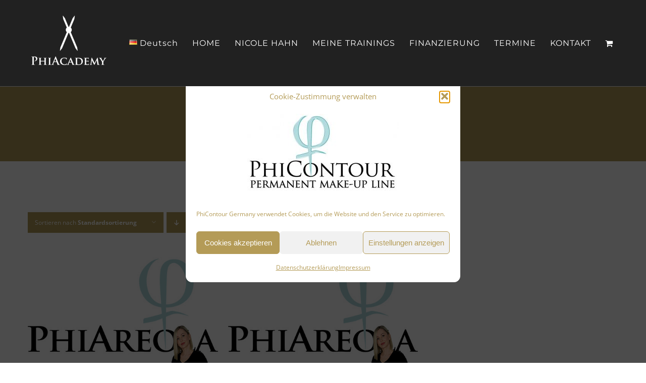

--- FILE ---
content_type: text/html; charset=UTF-8
request_url: https://www.phicontour-germany.com/produkt-kategorie/phiareola/?product_order=asc
body_size: 13593
content:
<!DOCTYPE html>
<html class="avada-html-layout-wide avada-html-header-position-top avada-html-is-archive" lang="de-DE" prefix="og: http://ogp.me/ns# fb: http://ogp.me/ns/fb#">
<head>
	<meta http-equiv="X-UA-Compatible" content="IE=edge" />
	<meta http-equiv="Content-Type" content="text/html; charset=utf-8"/>
	<meta name="viewport" content="width=device-width, initial-scale=1" />
	<meta name='robots' content='index, follow, max-image-preview:large, max-snippet:-1, max-video-preview:-1' />

	<!-- This site is optimized with the Yoast SEO plugin v24.4 - https://yoast.com/wordpress/plugins/seo/ -->
	<title>PhiAreola Archive - PhiContour Germany - Trainings</title>
	<link rel="canonical" href="https://www.phicontour-germany.com/produkt-kategorie/phiareola/" />
	<meta property="og:locale" content="de_DE" />
	<meta property="og:type" content="article" />
	<meta property="og:title" content="PhiAreola Archive - PhiContour Germany - Trainings" />
	<meta property="og:url" content="https://www.phicontour-germany.com/produkt-kategorie/phiareola/" />
	<meta property="og:site_name" content="PhiContour Germany - Trainings" />
	<meta name="twitter:card" content="summary_large_image" />
	<script type="application/ld+json" class="yoast-schema-graph">{"@context":"https://schema.org","@graph":[{"@type":"CollectionPage","@id":"https://www.phicontour-germany.com/produkt-kategorie/phiareola/","url":"https://www.phicontour-germany.com/produkt-kategorie/phiareola/","name":"PhiAreola Archive - PhiContour Germany - Trainings","isPartOf":{"@id":"https://www.phicontour-germany.com/#website"},"primaryImageOfPage":{"@id":"https://www.phicontour-germany.com/produkt-kategorie/phiareola/#primaryimage"},"image":{"@id":"https://www.phicontour-germany.com/produkt-kategorie/phiareola/#primaryimage"},"thumbnailUrl":"https://www.phicontour-germany.com/wp-content/uploads/2020/12/Produktbild_PhiAreola_Live.jpg","breadcrumb":{"@id":"https://www.phicontour-germany.com/produkt-kategorie/phiareola/#breadcrumb"},"inLanguage":"de"},{"@type":"ImageObject","inLanguage":"de","@id":"https://www.phicontour-germany.com/produkt-kategorie/phiareola/#primaryimage","url":"https://www.phicontour-germany.com/wp-content/uploads/2020/12/Produktbild_PhiAreola_Live.jpg","contentUrl":"https://www.phicontour-germany.com/wp-content/uploads/2020/12/Produktbild_PhiAreola_Live.jpg","width":500,"height":500},{"@type":"BreadcrumbList","@id":"https://www.phicontour-germany.com/produkt-kategorie/phiareola/#breadcrumb","itemListElement":[{"@type":"ListItem","position":1,"name":"Startseite","item":"https://www.phicontour-germany.com/"},{"@type":"ListItem","position":2,"name":"PhiAreola"}]},{"@type":"WebSite","@id":"https://www.phicontour-germany.com/#website","url":"https://www.phicontour-germany.com/","name":"PhiContour Germany - Trainings","description":"By NICOLE HAHN","potentialAction":[{"@type":"SearchAction","target":{"@type":"EntryPoint","urlTemplate":"https://www.phicontour-germany.com/?s={search_term_string}"},"query-input":{"@type":"PropertyValueSpecification","valueRequired":true,"valueName":"search_term_string"}}],"inLanguage":"de"}]}</script>
	<!-- / Yoast SEO plugin. -->


<link rel="alternate" type="application/rss+xml" title="PhiContour Germany - Trainings &raquo; Feed" href="https://www.phicontour-germany.com/feed/" />
<link rel="alternate" type="application/rss+xml" title="PhiContour Germany - Trainings &raquo; Kommentar-Feed" href="https://www.phicontour-germany.com/comments/feed/" />
		
		
		
				<link rel="alternate" type="application/rss+xml" title="PhiContour Germany - Trainings &raquo; PhiAreola Kategorie Feed" href="https://www.phicontour-germany.com/produkt-kategorie/phiareola/feed/" />
				
		<meta property="og:locale" content="de_DE"/>
		<meta property="og:type" content="article"/>
		<meta property="og:site_name" content="PhiContour Germany - Trainings"/>
		<meta property="og:title" content="PhiAreola Archive - PhiContour Germany - Trainings"/>
				<meta property="og:url" content="https://www.phicontour-germany.com/produkt/phiareola-seminar/"/>
																				<meta property="og:image" content="https://www.phicontour-germany.com/wp-content/uploads/2020/12/Produktbild_PhiAreola_Live.jpg"/>
		<meta property="og:image:width" content="500"/>
		<meta property="og:image:height" content="500"/>
		<meta property="og:image:type" content="image/jpeg"/>
				<style id='woocommerce-inline-inline-css' type='text/css'>
.woocommerce form .form-row .required { visibility: visible; }
</style>
<link rel='stylesheet' id='cmplz-general-css' href='https://www.phicontour-germany.com/wp-content/plugins/complianz-gdpr/assets/css/cookieblocker.min.css?ver=1767612164' type='text/css' media='all' />
<link rel='stylesheet' id='fusion-dynamic-css-css' href='https://www.phicontour-germany.com/wp-content/uploads/fusion-styles/05c5693de8a6a27be2a782e7789df59c.min.css?ver=3.14.2' type='text/css' media='all' />
<script type="text/javascript" async src="https://www.phicontour-germany.com/wp-content/plugins/burst-statistics/assets/js/timeme/timeme.min.js?ver=1767612162" id="burst-timeme-js"></script>
<script type="text/javascript" src="https://www.phicontour-germany.com/wp-includes/js/jquery/jquery.min.js?ver=3.7.1" id="jquery-core-js"></script>
<script type="text/javascript" src="https://www.phicontour-germany.com/wp-includes/js/jquery/jquery-migrate.min.js?ver=3.4.1" id="jquery-migrate-js"></script>
<script type="text/javascript" src="https://www.phicontour-germany.com/wp-content/plugins/woocommerce/assets/js/jquery-blockui/jquery.blockUI.min.js?ver=2.7.0-wc.9.4.4" id="jquery-blockui-js" defer="defer" data-wp-strategy="defer"></script>
<script type="text/javascript" id="wc-add-to-cart-js-extra">
/* <![CDATA[ */
var wc_add_to_cart_params = {"ajax_url":"\/wp-admin\/admin-ajax.php","wc_ajax_url":"\/?wc-ajax=%%endpoint%%","i18n_view_cart":"Warenkorb anzeigen","cart_url":"https:\/\/www.phicontour-germany.com\/warenkorb\/","is_cart":"","cart_redirect_after_add":"yes"};
/* ]]> */
</script>
<script type="text/javascript" src="https://www.phicontour-germany.com/wp-content/plugins/woocommerce/assets/js/frontend/add-to-cart.min.js?ver=9.4.4" id="wc-add-to-cart-js" defer="defer" data-wp-strategy="defer"></script>
<script type="text/javascript" src="https://www.phicontour-germany.com/wp-content/plugins/woocommerce/assets/js/js-cookie/js.cookie.min.js?ver=2.1.4-wc.9.4.4" id="js-cookie-js" defer="defer" data-wp-strategy="defer"></script>
<script type="text/javascript" id="woocommerce-js-extra">
/* <![CDATA[ */
var woocommerce_params = {"ajax_url":"\/wp-admin\/admin-ajax.php","wc_ajax_url":"\/?wc-ajax=%%endpoint%%"};
/* ]]> */
</script>
<script type="text/javascript" src="https://www.phicontour-germany.com/wp-content/plugins/woocommerce/assets/js/frontend/woocommerce.min.js?ver=9.4.4" id="woocommerce-js" defer="defer" data-wp-strategy="defer"></script>
<link rel="https://api.w.org/" href="https://www.phicontour-germany.com/wp-json/" /><link rel="alternate" type="application/json" href="https://www.phicontour-germany.com/wp-json/wp/v2/product_cat/317" /><link rel="EditURI" type="application/rsd+xml" title="RSD" href="https://www.phicontour-germany.com/xmlrpc.php?rsd" />

<script type="text/javascript">
(function(url){
	if(/(?:Chrome\/26\.0\.1410\.63 Safari\/537\.31|WordfenceTestMonBot)/.test(navigator.userAgent)){ return; }
	var addEvent = function(evt, handler) {
		if (window.addEventListener) {
			document.addEventListener(evt, handler, false);
		} else if (window.attachEvent) {
			document.attachEvent('on' + evt, handler);
		}
	};
	var removeEvent = function(evt, handler) {
		if (window.removeEventListener) {
			document.removeEventListener(evt, handler, false);
		} else if (window.detachEvent) {
			document.detachEvent('on' + evt, handler);
		}
	};
	var evts = 'contextmenu dblclick drag dragend dragenter dragleave dragover dragstart drop keydown keypress keyup mousedown mousemove mouseout mouseover mouseup mousewheel scroll'.split(' ');
	var logHuman = function() {
		if (window.wfLogHumanRan) { return; }
		window.wfLogHumanRan = true;
		var wfscr = document.createElement('script');
		wfscr.type = 'text/javascript';
		wfscr.async = true;
		wfscr.src = url + '&r=' + Math.random();
		(document.getElementsByTagName('head')[0]||document.getElementsByTagName('body')[0]).appendChild(wfscr);
		for (var i = 0; i < evts.length; i++) {
			removeEvent(evts[i], logHuman);
		}
	};
	for (var i = 0; i < evts.length; i++) {
		addEvent(evts[i], logHuman);
	}
})('//www.phicontour-germany.com/?wordfence_lh=1&hid=6291B22674C5AC5F86646D0B18383637');
</script>			<style>.cmplz-hidden {
					display: none !important;
				}</style><style type="text/css" id="css-fb-visibility">@media screen and (max-width: 450px){.fusion-no-small-visibility{display:none !important;}body .sm-text-align-center{text-align:center !important;}body .sm-text-align-left{text-align:left !important;}body .sm-text-align-right{text-align:right !important;}body .sm-text-align-justify{text-align:justify !important;}body .sm-flex-align-center{justify-content:center !important;}body .sm-flex-align-flex-start{justify-content:flex-start !important;}body .sm-flex-align-flex-end{justify-content:flex-end !important;}body .sm-mx-auto{margin-left:auto !important;margin-right:auto !important;}body .sm-ml-auto{margin-left:auto !important;}body .sm-mr-auto{margin-right:auto !important;}body .fusion-absolute-position-small{position:absolute;width:100%;}.awb-sticky.awb-sticky-small{ position: sticky; top: var(--awb-sticky-offset,0); }}@media screen and (min-width: 451px) and (max-width: 1024px){.fusion-no-medium-visibility{display:none !important;}body .md-text-align-center{text-align:center !important;}body .md-text-align-left{text-align:left !important;}body .md-text-align-right{text-align:right !important;}body .md-text-align-justify{text-align:justify !important;}body .md-flex-align-center{justify-content:center !important;}body .md-flex-align-flex-start{justify-content:flex-start !important;}body .md-flex-align-flex-end{justify-content:flex-end !important;}body .md-mx-auto{margin-left:auto !important;margin-right:auto !important;}body .md-ml-auto{margin-left:auto !important;}body .md-mr-auto{margin-right:auto !important;}body .fusion-absolute-position-medium{position:absolute;width:100%;}.awb-sticky.awb-sticky-medium{ position: sticky; top: var(--awb-sticky-offset,0); }}@media screen and (min-width: 1025px){.fusion-no-large-visibility{display:none !important;}body .lg-text-align-center{text-align:center !important;}body .lg-text-align-left{text-align:left !important;}body .lg-text-align-right{text-align:right !important;}body .lg-text-align-justify{text-align:justify !important;}body .lg-flex-align-center{justify-content:center !important;}body .lg-flex-align-flex-start{justify-content:flex-start !important;}body .lg-flex-align-flex-end{justify-content:flex-end !important;}body .lg-mx-auto{margin-left:auto !important;margin-right:auto !important;}body .lg-ml-auto{margin-left:auto !important;}body .lg-mr-auto{margin-right:auto !important;}body .fusion-absolute-position-large{position:absolute;width:100%;}.awb-sticky.awb-sticky-large{ position: sticky; top: var(--awb-sticky-offset,0); }}</style>	<noscript><style>.woocommerce-product-gallery{ opacity: 1 !important; }</style></noscript>
	<style id='wp-fonts-local' type='text/css'>
@font-face{font-family:Inter;font-style:normal;font-weight:300 900;font-display:fallback;src:url('https://www.phicontour-germany.com/wp-content/plugins/woocommerce/assets/fonts/Inter-VariableFont_slnt,wght.woff2') format('woff2');font-stretch:normal;}
@font-face{font-family:Cardo;font-style:normal;font-weight:400;font-display:fallback;src:url('https://www.phicontour-germany.com/wp-content/plugins/woocommerce/assets/fonts/cardo_normal_400.woff2') format('woff2');}
</style>
<link rel="icon" href="https://www.phicontour-germany.com/wp-content/uploads/2019/12/cropped-Phicontour-32x32.jpg" sizes="32x32" />
<link rel="icon" href="https://www.phicontour-germany.com/wp-content/uploads/2019/12/cropped-Phicontour-192x192.jpg" sizes="192x192" />
<link rel="apple-touch-icon" href="https://www.phicontour-germany.com/wp-content/uploads/2019/12/cropped-Phicontour-180x180.jpg" />
<meta name="msapplication-TileImage" content="https://www.phicontour-germany.com/wp-content/uploads/2019/12/cropped-Phicontour-270x270.jpg" />
		<script type="text/javascript">
			var doc = document.documentElement;
			doc.setAttribute( 'data-useragent', navigator.userAgent );
		</script>
		
	</head>

<body data-cmplz=1 class="archive tax-product_cat term-phiareola term-317 theme-Avada woocommerce woocommerce-page woocommerce-no-js fusion-image-hovers fusion-pagination-sizing fusion-button_type-flat fusion-button_span-no fusion-button_gradient-linear avada-image-rollover-circle-yes avada-image-rollover-yes avada-image-rollover-direction-center_horiz fusion-body ltr no-tablet-sticky-header no-mobile-sticky-header no-mobile-slidingbar avada-has-rev-slider-styles fusion-disable-outline fusion-sub-menu-fade mobile-logo-pos-left layout-wide-mode avada-has-boxed-modal-shadow-none layout-scroll-offset-full avada-has-zero-margin-offset-top fusion-top-header menu-text-align-left fusion-woo-product-design-clean fusion-woo-shop-page-columns-3 fusion-woo-related-columns-3 fusion-woo-archive-page-columns-3 avada-has-woo-gallery-disabled woo-sale-badge-circle woo-outofstock-badge-top_bar mobile-menu-design-modern fusion-hide-pagination-text fusion-header-layout-v1 avada-responsive avada-footer-fx-none avada-menu-highlight-style-textcolor fusion-search-form-classic fusion-main-menu-search-dropdown fusion-avatar-square avada-sticky-shrinkage avada-dropdown-styles avada-blog-layout-large avada-blog-archive-layout-grid avada-header-shadow-no avada-menu-icon-position-left avada-has-mainmenu-dropdown-divider avada-has-header-100-width avada-has-pagetitle-100-width avada-has-pagetitle-bg-full avada-has-100-footer avada-has-titlebar-bar_and_content avada-header-border-color-full-transparent avada-has-transparent-timeline_color avada-has-pagination-padding avada-flyout-menu-direction-fade avada-ec-views-v1" data-awb-post-id="759" data-burst_id="317" data-burst_type="tax">
		<a class="skip-link screen-reader-text" href="#content">Zum Inhalt springen</a>

	<div id="boxed-wrapper">
		
		<div id="wrapper" class="fusion-wrapper">
			<div id="home" style="position:relative;top:-1px;"></div>
							
					
			<header class="fusion-header-wrapper">
				<div class="fusion-header-v1 fusion-logo-alignment fusion-logo-left fusion-sticky-menu- fusion-sticky-logo- fusion-mobile-logo-1  fusion-mobile-menu-design-modern">
					<div class="fusion-header-sticky-height"></div>
<div class="fusion-header">
	<div class="fusion-row">
					<div class="fusion-logo" data-margin-top="0px" data-margin-bottom="0px" data-margin-left="0px" data-margin-right="0px">
			<a class="fusion-logo-link"  href="https://www.phicontour-germany.com" >

						<!-- standard logo -->
			<img src="https://www.phicontour-germany.com/wp-content/uploads/2023/05/PhiContour-Germany-web-1-300x198.png" srcset="https://www.phicontour-germany.com/wp-content/uploads/2023/05/PhiContour-Germany-web-1-300x198.png 1x, https://www.phicontour-germany.com/wp-content/uploads/2023/05/PhiContour-Germany-web-1-300x198.png 2x" width="150" height="99" style="max-height:99px;height:auto;" alt="PhiContour Germany &#8211; Trainings Logo" data-retina_logo_url="https://www.phicontour-germany.com/wp-content/uploads/2023/05/PhiContour-Germany-web-1-300x198.png" class="fusion-standard-logo" />

											<!-- mobile logo -->
				<img src="https://www.phicontour-germany.com/wp-content/uploads/2023/05/PhiContour-Germany-web-1-200x132.png" srcset="https://www.phicontour-germany.com/wp-content/uploads/2023/05/PhiContour-Germany-web-1-200x132.png 1x" width="200" height="132" alt="PhiContour Germany &#8211; Trainings Logo" data-retina_logo_url="" class="fusion-mobile-logo" />
			
					</a>
		</div>		<nav class="fusion-main-menu" aria-label="Hauptmenü"><ul id="menu-modern-shop-main-menu" class="fusion-menu"><li  id="menu-item-3228"  class="pll-parent-menu-item menu-item menu-item-type-custom menu-item-object-custom menu-item-has-children menu-item-3228 fusion-dropdown-menu"  data-classes="pll-parent-menu-item" data-item-id="3228"><a  href="#pll_switcher" class="fusion-textcolor-highlight"><span class="menu-text"><img src="[data-uri]" alt="" width="16" height="11" style="width: 16px; height: 11px;" /><span style="margin-left:0.3em;">Deutsch</span></span></a><ul class="sub-menu"><li  id="menu-item-3228-de"  class="lang-item lang-item-331 lang-item-de current-lang lang-item-first menu-item menu-item-type-custom menu-item-object-custom menu-item-3228-de fusion-dropdown-submenu"  data-classes="lang-item"><a  href="https://www.phicontour-germany.com/produkt-kategorie/phiareola/" class="fusion-textcolor-highlight" hreflang="de-DE" lang="de-DE"><span><img src="[data-uri]" alt="" width="16" height="11" style="width: 16px; height: 11px;" /><span style="margin-left:0.3em;">Deutsch</span></span></a></li><li  id="menu-item-3228-en"  class="lang-item lang-item-333 lang-item-en no-translation menu-item menu-item-type-custom menu-item-object-custom menu-item-3228-en fusion-dropdown-submenu"  data-classes="lang-item"><a  href="https://www.phicontour-germany.com/en/phicontour-germany-by-nicole-hahn-shop-english/" class="fusion-textcolor-highlight" hreflang="en-US" lang="en-US"><span><img src="[data-uri]" alt="" width="16" height="11" style="width: 16px; height: 11px;" /><span style="margin-left:0.3em;">English</span></span></a></li></ul></li><li  id="menu-item-1716"  class="menu-item menu-item-type-post_type menu-item-object-page menu-item-home menu-item-1716"  data-item-id="1716"><a  href="https://www.phicontour-germany.com/" class="fusion-textcolor-highlight"><span class="menu-text">HOME</span></a></li><li  id="menu-item-3814"  class="menu-item menu-item-type-post_type menu-item-object-page menu-item-3814"  data-item-id="3814"><a  href="https://www.phicontour-germany.com/nicole-hahn/" class="fusion-textcolor-highlight"><span class="menu-text">NICOLE HAHN</span></a></li><li  id="menu-item-2687"  class="menu-item menu-item-type-post_type menu-item-object-page menu-item-has-children menu-item-2687 fusion-dropdown-menu"  data-item-id="2687"><a  href="https://www.phicontour-germany.com/trainings/" class="fusion-textcolor-highlight"><span class="menu-text">MEINE TRAININGS</span></a><ul class="sub-menu"><li  id="menu-item-2698"  class="menu-item menu-item-type-custom menu-item-object-custom menu-item-has-children menu-item-2698 fusion-dropdown-submenu" ><a  href="https://www.phicontour-germany.com/trainings" class="fusion-textcolor-highlight"><span>TRAININGS</span></a><ul class="sub-menu"><li  id="menu-item-2965"  class="menu-item menu-item-type-custom menu-item-object-custom menu-item-2965" ><a  href="https://www.phicontour-germany.com/produkt/phicontour-seminar" class="fusion-textcolor-highlight"><span>PhiContour Live</span></a></li><li  id="menu-item-2961"  class="menu-item menu-item-type-custom menu-item-object-custom menu-item-2961" ><a  href="https://www.phicontour-germany.com/produkt/phicontour-online" class="fusion-textcolor-highlight"><span>PhiContour Online</span></a></li><li  id="menu-item-2964"  class="menu-item menu-item-type-custom menu-item-object-custom menu-item-2964" ><a  href="https://www.phicontour-germany.com/produkt/phiareola-seminar/" class="fusion-textcolor-highlight"><span>PhiAreola Live</span></a></li><li  id="menu-item-2966"  class="menu-item menu-item-type-custom menu-item-object-custom menu-item-2966" ><a  href="https://www.phicontour-germany.com/produkt/phiareola-online/" class="fusion-textcolor-highlight"><span>PhiAreola Online</span></a></li><li  id="menu-item-2967"  class="menu-item menu-item-type-custom menu-item-object-custom menu-item-2967" ><a  href="https://www.phicontour-germany.com/produkt/phibright-live/" class="fusion-textcolor-highlight"><span>PhiBright Live</span></a></li><li  id="menu-item-2968"  class="menu-item menu-item-type-custom menu-item-object-custom menu-item-2968" ><a  href="https://www.phicontour-germany.com/produkt/phibright-online/" class="fusion-textcolor-highlight"><span>PhiBright Online</span></a></li><li  id="menu-item-3044"  class="menu-item menu-item-type-custom menu-item-object-custom menu-item-3044" ><a  href="https://www.phicontour-germany.com/produkt/powderbrows-basis-live/" class="fusion-textcolor-highlight"><span>PowderBrows Basis Live</span></a></li><li  id="menu-item-3240"  class="menu-item menu-item-type-custom menu-item-object-custom menu-item-3240" ><a  href="https://www.phicontour-germany.com/produkt/powderbrows-basis-online/" class="fusion-textcolor-highlight"><span>PowderBrows Basis Online</span></a></li><li  id="menu-item-2969"  class="menu-item menu-item-type-custom menu-item-object-custom menu-item-2969" ><a  href="https://www.phicontour-germany.com/produkt/powderbrows-perfection-live" class="fusion-textcolor-highlight"><span>PowderBrows Perfection Live</span></a></li><li  id="menu-item-2970"  class="menu-item menu-item-type-custom menu-item-object-custom menu-item-2970" ><a  href="https://www.phicontour-germany.com/produkt/powderbrows-perfection-online" class="fusion-textcolor-highlight"><span>PowderBrows Perfection Online</span></a></li></ul></li><li  id="menu-item-1200"  class="menu-item menu-item-type-post_type menu-item-object-page menu-item-1200 fusion-dropdown-submenu" ><a  href="https://www.phicontour-germany.com/my-account/" class="fusion-textcolor-highlight"><span>MEIN KONTO</span></a></li><li  id="menu-item-1198"  class="menu-item menu-item-type-post_type menu-item-object-page menu-item-1198 fusion-dropdown-submenu" ><a  href="https://www.phicontour-germany.com/warenkorb/" class="fusion-textcolor-highlight"><span>WARENKORB</span></a></li><li  id="menu-item-1199"  class="menu-item menu-item-type-post_type menu-item-object-page menu-item-1199 fusion-dropdown-submenu" ><a  href="https://www.phicontour-germany.com/checkout/" class="fusion-textcolor-highlight"><span>KASSE</span></a></li></ul></li><li  id="menu-item-2464"  class="menu-item menu-item-type-post_type menu-item-object-page menu-item-2464"  data-item-id="2464"><a  href="https://www.phicontour-germany.com/finanzierung/" class="fusion-textcolor-highlight"><span class="menu-text">FINANZIERUNG</span></a></li><li  id="menu-item-3507"  class="menu-item menu-item-type-post_type menu-item-object-page menu-item-3507"  data-item-id="3507"><a  href="https://www.phicontour-germany.com/termine/" class="fusion-textcolor-highlight"><span class="menu-text">TERMINE</span></a></li><li  id="menu-item-342"  class="menu-item menu-item-type-post_type menu-item-object-page menu-item-342"  data-item-id="342"><a  href="https://www.phicontour-germany.com/contact/" class="fusion-textcolor-highlight"><span class="menu-text">KONTAKT</span></a></li><li class="fusion-custom-menu-item fusion-menu-cart fusion-main-menu-cart fusion-widget-cart-counter"><a class="fusion-main-menu-icon" href="https://www.phicontour-germany.com/warenkorb/"><span class="menu-text" aria-label="Warenkorb ansehen"></span></a></li></ul></nav>	<div class="fusion-mobile-menu-icons">
							<a href="#" class="fusion-icon awb-icon-bars" aria-label="Toggle mobile menu" aria-expanded="false"></a>
		
		
		
					<a href="https://www.phicontour-germany.com/warenkorb/" class="fusion-icon awb-icon-shopping-cart"  aria-label="Toggle mobile cart"></a>
			</div>

<nav class="fusion-mobile-nav-holder fusion-mobile-menu-text-align-left" aria-label="Main Menu Mobile"></nav>

					</div>
</div>
				</div>
				<div class="fusion-clearfix"></div>
			</header>
								
							<div id="sliders-container" class="fusion-slider-visibility">
					</div>
				
					
							
			<section class="avada-page-titlebar-wrapper" aria-labelledby="awb-ptb-heading">
	<div class="fusion-page-title-bar fusion-page-title-bar-breadcrumbs fusion-page-title-bar-center">
		<div class="fusion-page-title-row">
			<div class="fusion-page-title-wrapper">
				<div class="fusion-page-title-captions">

																							<h1 id="awb-ptb-heading" class="entry-title">PhiAreola</h1>

											
																
				</div>

				
			</div>
		</div>
	</div>
</section>

						<main id="main" class="clearfix ">
				<div class="fusion-row" style="">
		<div class="woocommerce-container">
			<section id="content" class=" full-width" style="width: 100%;">
		<header class="woocommerce-products-header">
	
	</header>
<div class="woocommerce-notices-wrapper"></div>
<div class="catalog-ordering fusion-clearfix">
			<div class="orderby-order-container">
			<ul class="orderby order-dropdown">
				<li>
					<span class="current-li">
						<span class="current-li-content">
														<a aria-haspopup="true">Sortieren nach <strong>Standardsortierung</strong></a>
						</span>
					</span>
					<ul>
																			<li class="current">
																<a href="?product_order=asc&product_orderby=default">Sortieren nach <strong>Standardsortierung</strong></a>
							</li>
												<li class="">
														<a href="?product_order=asc&product_orderby=name">Sortieren nach <strong>Name</strong></a>
						</li>
						<li class="">
														<a href="?product_order=asc&product_orderby=price">Sortieren nach <strong>Preis</strong></a>
						</li>
						<li class="">
														<a href="?product_order=asc&product_orderby=date">Sortieren nach <strong>Datum</strong></a>
						</li>
						<li class="">
														<a href="?product_order=asc&product_orderby=popularity">Sortieren nach <strong>Beliebtheit</strong></a>
						</li>

													<li class="">
																<a href="?product_order=asc&product_orderby=rating">Sortieren nach <strong>Bewertung</strong></a>
							</li>
											</ul>
				</li>
			</ul>

			<ul class="order">
															<li class="asc"><a aria-label="Absteigend sortieren" aria-haspopup="true" href="?product_order=desc"><i class="awb-icon-arrow-down2" aria-hidden="true"></i></a></li>
												</ul>
		</div>

		<ul class="sort-count order-dropdown">
			<li>
				<span class="current-li">
					<a aria-haspopup="true">
						Zeige <strong>12 Produkte</strong>						</a>
					</span>
				<ul>
					<li class="current">
						<a href="?product_order=asc&product_count=12">
							Zeige <strong>12 Produkte</strong>						</a>
					</li>
					<li class="">
						<a href="?product_order=asc&product_count=24">
							Zeige <strong>24 Produkte</strong>						</a>
					</li>
					<li class="">
						<a href="?product_order=asc&product_count=36">
							Zeige <strong>36 Produkte</strong>						</a>
					</li>
				</ul>
			</li>
		</ul>
	
											<ul class="fusion-grid-list-view">
			<li class="fusion-grid-view-li active-view">
				<a class="fusion-grid-view" aria-label="Kachelansicht" aria-haspopup="true" href="?product_order=asc&product_view=grid"><i class="awb-icon-grid icomoon-grid" aria-hidden="true"></i></a>
			</li>
			<li class="fusion-list-view-li">
				<a class="fusion-list-view" aria-haspopup="true" aria-label="Listenansicht" href="?product_order=asc&product_view=list"><i class="awb-icon-list icomoon-list" aria-hidden="true"></i></a>
			</li>
		</ul>
	</div>
<ul class="products clearfix products-3">
<li class="product type-product post-759 status-publish first instock product_cat-phiareola product_tag-live-seminar product_tag-phiareola product_tag-sprache-deutsch has-post-thumbnail featured virtual taxable purchasable product-type-simple product-grid-view">
	<div class="fusion-product-wrapper">

<div class="fusion-clean-product-image-wrapper ">
	<div  class="fusion-image-wrapper fusion-image-size-fixed" aria-haspopup="true">
				<img width="500" height="500" src="https://www.phicontour-germany.com/wp-content/uploads/2020/12/Produktbild_PhiAreola_Live.jpg" class="attachment-woocommerce_thumbnail size-woocommerce_thumbnail wp-post-image" alt="" decoding="async" fetchpriority="high" srcset="https://www.phicontour-germany.com/wp-content/uploads/2020/12/Produktbild_PhiAreola_Live-66x66.jpg 66w, https://www.phicontour-germany.com/wp-content/uploads/2020/12/Produktbild_PhiAreola_Live-100x100.jpg 100w, https://www.phicontour-germany.com/wp-content/uploads/2020/12/Produktbild_PhiAreola_Live-150x150.jpg 150w, https://www.phicontour-germany.com/wp-content/uploads/2020/12/Produktbild_PhiAreola_Live-200x200.jpg 200w, https://www.phicontour-germany.com/wp-content/uploads/2020/12/Produktbild_PhiAreola_Live-300x300.jpg 300w, https://www.phicontour-germany.com/wp-content/uploads/2020/12/Produktbild_PhiAreola_Live-400x400.jpg 400w, https://www.phicontour-germany.com/wp-content/uploads/2020/12/Produktbild_PhiAreola_Live.jpg 500w" sizes="(max-width: 500px) 100vw, 500px" /><div class="fusion-rollover">
	<div class="fusion-rollover-content">

				
		
								
								
								<div class="cart-loading">
				<a href="https://www.phicontour-germany.com/warenkorb/">
					<i class="awb-icon-spinner" aria-hidden="true"></i>
					<div class="view-cart">Warenkorb ansehen</div>
				</a>
			</div>
		
															
						
										<div class="fusion-product-buttons">
					<a href="?add-to-cart=759" aria-describedby="woocommerce_loop_add_to_cart_link_describedby_759" data-quantity="1" class="button product_type_simple add_to_cart_button ajax_add_to_cart" data-product_id="759" data-product_sku="MS013" aria-label="In den Warenkorb legen: „PhiAreola Live“" rel="nofollow">In den Warenkorb</a>	<span id="woocommerce_loop_add_to_cart_link_describedby_759" class="screen-reader-text">
			</span>
<span class="fusion-rollover-linebreak">
	/</span>

<a href="https://www.phicontour-germany.com/produkt/phiareola-seminar/" class="show_details_button">
	Details</a>

				</div>
									<a class="fusion-link-wrapper" href="https://www.phicontour-germany.com/produkt/phiareola-seminar/" aria-label="PhiAreola"></a>
	</div>
</div>
</div>
</div>
<div class="fusion-product-content">
	<div class="product-details">
		<div class="product-details-container">
<h3 class="product-title">
	<a href="https://www.phicontour-germany.com/produkt/phiareola-seminar/">
		PhiAreola Live	</a>
</h3>
<div class="fusion-price-rating">

	<span class="price"><span class="woocommerce-Price-amount amount"><bdi><span class="woocommerce-Price-currencySymbol">&euro;</span>1.550,00</bdi></span></span>
		</div>
	</div>
</div>

	</div> 


</div>
</li>
<li class="product type-product post-758 status-publish instock product_cat-phiareola product_tag-online-seminar product_tag-phiareola has-post-thumbnail featured virtual taxable purchasable product-type-simple product-grid-view">
	<div class="fusion-product-wrapper">

<div class="fusion-clean-product-image-wrapper ">
	<div  class="fusion-image-wrapper fusion-image-size-fixed" aria-haspopup="true">
				<img width="500" height="500" src="https://www.phicontour-germany.com/wp-content/uploads/2020/12/Produktbild_PhiAreola_Online.jpg" class="attachment-woocommerce_thumbnail size-woocommerce_thumbnail wp-post-image" alt="" decoding="async" srcset="https://www.phicontour-germany.com/wp-content/uploads/2020/12/Produktbild_PhiAreola_Online-66x66.jpg 66w, https://www.phicontour-germany.com/wp-content/uploads/2020/12/Produktbild_PhiAreola_Online-100x100.jpg 100w, https://www.phicontour-germany.com/wp-content/uploads/2020/12/Produktbild_PhiAreola_Online-150x150.jpg 150w, https://www.phicontour-germany.com/wp-content/uploads/2020/12/Produktbild_PhiAreola_Online-200x200.jpg 200w, https://www.phicontour-germany.com/wp-content/uploads/2020/12/Produktbild_PhiAreola_Online-300x300.jpg 300w, https://www.phicontour-germany.com/wp-content/uploads/2020/12/Produktbild_PhiAreola_Online-400x400.jpg 400w, https://www.phicontour-germany.com/wp-content/uploads/2020/12/Produktbild_PhiAreola_Online.jpg 500w" sizes="(max-width: 500px) 100vw, 500px" /><div class="fusion-rollover">
	<div class="fusion-rollover-content">

				
		
								
								
								<div class="cart-loading">
				<a href="https://www.phicontour-germany.com/warenkorb/">
					<i class="awb-icon-spinner" aria-hidden="true"></i>
					<div class="view-cart">Warenkorb ansehen</div>
				</a>
			</div>
		
															
						
										<div class="fusion-product-buttons">
					<a href="?add-to-cart=758" aria-describedby="woocommerce_loop_add_to_cart_link_describedby_758" data-quantity="1" class="button product_type_simple add_to_cart_button ajax_add_to_cart" data-product_id="758" data-product_sku="MS012" aria-label="In den Warenkorb legen: „PhiAreola Online“" rel="nofollow">In den Warenkorb</a>	<span id="woocommerce_loop_add_to_cart_link_describedby_758" class="screen-reader-text">
			</span>
<span class="fusion-rollover-linebreak">
	/</span>

<a href="https://www.phicontour-germany.com/produkt/phiareola-online/" class="show_details_button">
	Details</a>

				</div>
									<a class="fusion-link-wrapper" href="https://www.phicontour-germany.com/produkt/phiareola-online/" aria-label="PhiAreola"></a>
	</div>
</div>
</div>
</div>
<div class="fusion-product-content">
	<div class="product-details">
		<div class="product-details-container">
<h3 class="product-title">
	<a href="https://www.phicontour-germany.com/produkt/phiareola-online/">
		PhiAreola Online	</a>
</h3>
<div class="fusion-price-rating">

	<span class="price"><span class="woocommerce-Price-amount amount"><bdi><span class="woocommerce-Price-currencySymbol">&euro;</span>1.350,00</bdi></span></span>
		</div>
	</div>
</div>

	</div> 


</div>
</li>
</ul>

	</section>
</div>
						
					</div>  <!-- fusion-row -->
				</main>  <!-- #main -->
				
				
								
					
		<div class="fusion-footer">
					
	<footer class="fusion-footer-widget-area fusion-widget-area">
		<div class="fusion-row">
			<div class="fusion-columns fusion-columns-2 fusion-widget-area">
				
																									<div class="fusion-column col-lg-6 col-md-6 col-sm-6">
							<section id="text-2" class="fusion-footer-widget-column widget widget_text" style="border-style: solid;border-color:transparent;border-width:0px;">			<div class="textwidget"><p><img decoding="async" class="wp-image-3811 size-fusion-200 aligncenter" src="https://www.phicontour-germany.com/wp-content/uploads/2023/06/PhiContour-Germany-web-3-200x132.png" alt="" width="200" height="132" srcset="https://www.phicontour-germany.com/wp-content/uploads/2023/06/PhiContour-Germany-web-3-200x132.png 200w, https://www.phicontour-germany.com/wp-content/uploads/2023/06/PhiContour-Germany-web-3-300x198.png 300w, https://www.phicontour-germany.com/wp-content/uploads/2023/06/PhiContour-Germany-web-3-400x264.png 400w, https://www.phicontour-germany.com/wp-content/uploads/2023/06/PhiContour-Germany-web-3.png 500w" sizes="(max-width: 200px) 100vw, 200px" /></p>
</div>
		<div style="clear:both;"></div></section>																					</div>
																										<div class="fusion-column fusion-column-last col-lg-6 col-md-6 col-sm-6">
							<style type="text/css" data-id="menu-widget-3">@media (max-width: 800px){#menu-widget-3{text-align:center !important;}}</style><section id="menu-widget-3" class="fusion-widget-mobile-align-center fusion-widget-align-right fusion-footer-widget-column widget menu" style="border-style: solid;text-align: right;border-color:transparent;border-width:0px;"><style type="text/css">#menu-widget-3{text-align:right;}#fusion-menu-widget-3 li{display:inline-block;}#fusion-menu-widget-3 ul li a{display:inline-block;padding:0;border:0;color:#fff;font-size:14px;}#fusion-menu-widget-3 ul li a:after{content:"|";color:#fff;padding-right:10px;padding-left:10px;font-size:14px;}#fusion-menu-widget-3 ul li a:hover,#fusion-menu-widget-3 ul .menu-item.current-menu-item a{color:#b49b57;}#fusion-menu-widget-3 ul li:last-child a:after{display:none;}#fusion-menu-widget-3 ul li .fusion-widget-cart-number{margin:0 7px;background-color:#b49b57;color:#fff;}#fusion-menu-widget-3 ul li.fusion-active-cart-icon .fusion-widget-cart-icon:after{color:#b49b57;}</style><nav id="fusion-menu-widget-3" class="fusion-widget-menu" aria-label="Secondary navigation"><ul id="menu-modern-shop-footer-menu" class="menu"><li id="menu-item-332" class="menu-item menu-item-type-post_type menu-item-object-page menu-item-home menu-item-332"><a href="https://www.phicontour-germany.com/">HOME</a></li><li id="menu-item-3380" class="menu-item menu-item-type-custom menu-item-object-custom menu-item-3380"><a href="https://www.phicontour-germany.com/trainings/">SHOP</a></li><li id="menu-item-2373" class="menu-item menu-item-type-post_type menu-item-object-page menu-item-2373"><a href="https://www.phicontour-germany.com/contact/">CONTACT</a></li><li id="menu-item-2958" class="menu-item menu-item-type-post_type menu-item-object-page menu-item-2958"><a href="https://www.phicontour-germany.com/impressum/">IMPRESSUM</a></li><li class="fusion-widget-cart fusion-widget-cart-counter"><a href="https://www.phicontour-germany.com/warenkorb/" class=""><span class="fusion-widget-cart-icon"></span><span class="fusion-widget-cart-number">0</span></a></li></ul></nav><div style="clear:both;"></div></section><style type="text/css" data-id="social_links-widget-3">@media (max-width: 800px){#social_links-widget-3{text-align:center !important;}}</style><section id="social_links-widget-3" class="fusion-widget-mobile-align-center fusion-widget-align-right fusion-footer-widget-column widget social_links" style="border-style: solid;text-align: right;border-color:transparent;border-width:0px;"><h4 class="widget-title">MY SOCIAL MEDIA</h4>
		<div class="fusion-social-networks">

			<div class="fusion-social-networks-wrapper">
																												
						
																																			<a class="fusion-social-network-icon fusion-tooltip fusion-facebook awb-icon-facebook" href="https://www.facebook.com/Phi-Contour-518215201663360/"  data-placement="right" data-title="Facebook" data-toggle="tooltip" data-original-title=""  title="Facebook" aria-label="Facebook" rel="noopener noreferrer" target="_self" style="font-size:24px;color:#ffffff;"></a>
											
										
																				
						
																																			<a class="fusion-social-network-icon fusion-tooltip fusion-instagram awb-icon-instagram" href="https://www.instagram.com/nicole_hahn_phiacademy/"  data-placement="right" data-title="Instagram" data-toggle="tooltip" data-original-title=""  title="Instagram" aria-label="Instagram" rel="noopener noreferrer" target="_self" style="font-size:24px;color:#ffffff;"></a>
											
										
																				
						
																																			<a class="fusion-social-network-icon fusion-tooltip fusion-paypal awb-icon-paypal" href="https://www.phicontour-germany.com/finanzierung/"  data-placement="right" data-title="Paypal" data-toggle="tooltip" data-original-title=""  title="Paypal" aria-label="Paypal" rel="noopener noreferrer" target="_self" style="font-size:24px;color:#ffffff;"></a>
											
										
																				
						
																																			<a class="fusion-social-network-icon fusion-tooltip fusion-whatsapp awb-icon-whatsapp" href="https://wa.me/491723517050"  data-placement="right" data-title="Whatsapp" data-toggle="tooltip" data-original-title=""  title="Whatsapp" aria-label="Whatsapp" rel="noopener noreferrer" target="_self" style="font-size:24px;color:#ffffff;"></a>
											
										
				
			</div>
		</div>

		<div style="clear:both;"></div></section>																					</div>
																																													
				<div class="fusion-clearfix"></div>
			</div> <!-- fusion-columns -->
		</div> <!-- fusion-row -->
	</footer> <!-- fusion-footer-widget-area -->

	
	<footer id="footer" class="fusion-footer-copyright-area">
		<div class="fusion-row">
			<div class="fusion-copyright-content">

				<div class="fusion-copyright-notice">
		<div>
		© Copyright 2021 bis <script>document.write(new Date().getFullYear());</script>   |   
PhiContour Germany
<a href='https://phicontour-germany.com' target='_blank'></a>   |   

<a href='https://www.phicontour-germany.com/agb' target='_blank'>AGB</a>   |   
Powered by 
<a href='https://www.meinhomepageservice.de' target='_blank'>MeinHomepageService</a>	</div>
</div>
<div class="fusion-social-links-footer">
	</div>

			</div> <!-- fusion-fusion-copyright-content -->
		</div> <!-- fusion-row -->
	</footer> <!-- #footer -->
		</div> <!-- fusion-footer -->

		
																</div> <!-- wrapper -->
		</div> <!-- #boxed-wrapper -->
				<a class="fusion-one-page-text-link fusion-page-load-link" tabindex="-1" href="#" aria-hidden="true">Page load link</a>

		<div class="avada-footer-scripts">
			<script type="text/javascript">var fusionNavIsCollapsed=function(e){var t,n;window.innerWidth<=e.getAttribute("data-breakpoint")?(e.classList.add("collapse-enabled"),e.classList.remove("awb-menu_desktop"),e.classList.contains("expanded")||window.dispatchEvent(new CustomEvent("fusion-mobile-menu-collapsed",{detail:{nav:e}})),(n=e.querySelectorAll(".menu-item-has-children.expanded")).length&&n.forEach(function(e){e.querySelector(".awb-menu__open-nav-submenu_mobile").setAttribute("aria-expanded","false")})):(null!==e.querySelector(".menu-item-has-children.expanded .awb-menu__open-nav-submenu_click")&&e.querySelector(".menu-item-has-children.expanded .awb-menu__open-nav-submenu_click").click(),e.classList.remove("collapse-enabled"),e.classList.add("awb-menu_desktop"),null!==e.querySelector(".awb-menu__main-ul")&&e.querySelector(".awb-menu__main-ul").removeAttribute("style")),e.classList.add("no-wrapper-transition"),clearTimeout(t),t=setTimeout(()=>{e.classList.remove("no-wrapper-transition")},400),e.classList.remove("loading")},fusionRunNavIsCollapsed=function(){var e,t=document.querySelectorAll(".awb-menu");for(e=0;e<t.length;e++)fusionNavIsCollapsed(t[e])};function avadaGetScrollBarWidth(){var e,t,n,l=document.createElement("p");return l.style.width="100%",l.style.height="200px",(e=document.createElement("div")).style.position="absolute",e.style.top="0px",e.style.left="0px",e.style.visibility="hidden",e.style.width="200px",e.style.height="150px",e.style.overflow="hidden",e.appendChild(l),document.body.appendChild(e),t=l.offsetWidth,e.style.overflow="scroll",t==(n=l.offsetWidth)&&(n=e.clientWidth),document.body.removeChild(e),jQuery("html").hasClass("awb-scroll")&&10<t-n?10:t-n}fusionRunNavIsCollapsed(),window.addEventListener("fusion-resize-horizontal",fusionRunNavIsCollapsed);</script>
<!-- Consent Management powered by Complianz | GDPR/CCPA Cookie Consent https://wordpress.org/plugins/complianz-gdpr -->
<div id="cmplz-cookiebanner-container"><div class="cmplz-cookiebanner cmplz-hidden banner-1 center-edgeless optin cmplz-center cmplz-categories-type-view-preferences" aria-modal="true" data-nosnippet="true" role="dialog" aria-live="polite" aria-labelledby="cmplz-header-1-optin" aria-describedby="cmplz-message-1-optin">
	<div class="cmplz-header">
		<div class="cmplz-logo"></div>
		<div class="cmplz-title" id="cmplz-header-1-optin">Cookie-Zustimmung verwalten</div>
		<div class="cmplz-close" tabindex="0" role="button" aria-label="Dialog schließen">
			<svg aria-hidden="true" focusable="false" data-prefix="fas" data-icon="times" class="svg-inline--fa fa-times fa-w-11" role="img" xmlns="http://www.w3.org/2000/svg" viewBox="0 0 352 512"><path fill="currentColor" d="M242.72 256l100.07-100.07c12.28-12.28 12.28-32.19 0-44.48l-22.24-22.24c-12.28-12.28-32.19-12.28-44.48 0L176 189.28 75.93 89.21c-12.28-12.28-32.19-12.28-44.48 0L9.21 111.45c-12.28 12.28-12.28 32.19 0 44.48L109.28 256 9.21 356.07c-12.28 12.28-12.28 32.19 0 44.48l22.24 22.24c12.28 12.28 32.2 12.28 44.48 0L176 322.72l100.07 100.07c12.28 12.28 32.2 12.28 44.48 0l22.24-22.24c12.28-12.28 12.28-32.19 0-44.48L242.72 256z"></path></svg>
		</div>
	</div>

	<div class="cmplz-divider cmplz-divider-header"></div>
	<div class="cmplz-body">
		<div class="cmplz-message" id="cmplz-message-1-optin"><img class="wp-image-1599 size-medium aligncenter" src="https://www.phicontour-germany.com/wp-content/uploads/2019/12/Phicontour-300x154.jpg" alt="" width="300" height="154" /><br />
<br />
PhiContour Germany verwendet Cookies, um die Website und den Service zu optimieren.</div>
		<!-- categories start -->
		<div class="cmplz-categories">
			<details class="cmplz-category cmplz-functional" >
				<summary>
						<span class="cmplz-category-header">
							<span class="cmplz-category-title">Funktional</span>
							<span class='cmplz-always-active'>
								<span class="cmplz-banner-checkbox">
									<input type="checkbox"
										   id="cmplz-functional-optin"
										   data-category="cmplz_functional"
										   class="cmplz-consent-checkbox cmplz-functional"
										   size="40"
										   value="1"/>
									<label class="cmplz-label" for="cmplz-functional-optin"><span class="screen-reader-text">Funktional</span></label>
								</span>
								Immer aktiv							</span>
							<span class="cmplz-icon cmplz-open">
								<svg xmlns="http://www.w3.org/2000/svg" viewBox="0 0 448 512"  height="18" ><path d="M224 416c-8.188 0-16.38-3.125-22.62-9.375l-192-192c-12.5-12.5-12.5-32.75 0-45.25s32.75-12.5 45.25 0L224 338.8l169.4-169.4c12.5-12.5 32.75-12.5 45.25 0s12.5 32.75 0 45.25l-192 192C240.4 412.9 232.2 416 224 416z"/></svg>
							</span>
						</span>
				</summary>
				<div class="cmplz-description">
					<span class="cmplz-description-functional">Die technische Speicherung oder der Zugang ist unbedingt erforderlich für den rechtmäßigen Zweck, die Nutzung eines bestimmten Dienstes zu ermöglichen, der vom Teilnehmer oder Nutzer ausdrücklich gewünscht wird, oder für den alleinigen Zweck, die Übertragung einer Nachricht über ein elektronisches Kommunikationsnetz durchzuführen.</span>
				</div>
			</details>

			<details class="cmplz-category cmplz-preferences" >
				<summary>
						<span class="cmplz-category-header">
							<span class="cmplz-category-title">Preferences</span>
							<span class="cmplz-banner-checkbox">
								<input type="checkbox"
									   id="cmplz-preferences-optin"
									   data-category="cmplz_preferences"
									   class="cmplz-consent-checkbox cmplz-preferences"
									   size="40"
									   value="1"/>
								<label class="cmplz-label" for="cmplz-preferences-optin"><span class="screen-reader-text">Preferences</span></label>
							</span>
							<span class="cmplz-icon cmplz-open">
								<svg xmlns="http://www.w3.org/2000/svg" viewBox="0 0 448 512"  height="18" ><path d="M224 416c-8.188 0-16.38-3.125-22.62-9.375l-192-192c-12.5-12.5-12.5-32.75 0-45.25s32.75-12.5 45.25 0L224 338.8l169.4-169.4c12.5-12.5 32.75-12.5 45.25 0s12.5 32.75 0 45.25l-192 192C240.4 412.9 232.2 416 224 416z"/></svg>
							</span>
						</span>
				</summary>
				<div class="cmplz-description">
					<span class="cmplz-description-preferences">The technical storage or access is necessary for the legitimate purpose of storing preferences that are not requested by the subscriber or user.</span>
				</div>
			</details>

			<details class="cmplz-category cmplz-statistics" >
				<summary>
						<span class="cmplz-category-header">
							<span class="cmplz-category-title">Statistiken</span>
							<span class="cmplz-banner-checkbox">
								<input type="checkbox"
									   id="cmplz-statistics-optin"
									   data-category="cmplz_statistics"
									   class="cmplz-consent-checkbox cmplz-statistics"
									   size="40"
									   value="1"/>
								<label class="cmplz-label" for="cmplz-statistics-optin"><span class="screen-reader-text">Statistiken</span></label>
							</span>
							<span class="cmplz-icon cmplz-open">
								<svg xmlns="http://www.w3.org/2000/svg" viewBox="0 0 448 512"  height="18" ><path d="M224 416c-8.188 0-16.38-3.125-22.62-9.375l-192-192c-12.5-12.5-12.5-32.75 0-45.25s32.75-12.5 45.25 0L224 338.8l169.4-169.4c12.5-12.5 32.75-12.5 45.25 0s12.5 32.75 0 45.25l-192 192C240.4 412.9 232.2 416 224 416z"/></svg>
							</span>
						</span>
				</summary>
				<div class="cmplz-description">
					<span class="cmplz-description-statistics">Die technische Speicherung oder der Zugriff, der ausschließlich zu statistischen Zwecken erfolgt.</span>
					<span class="cmplz-description-statistics-anonymous">The technical storage or access that is used exclusively for anonymous statistical purposes. Without a subpoena, voluntary compliance on the part of your Internet Service Provider, or additional records from a third party, information stored or retrieved for this purpose alone cannot usually be used to identify you.</span>
				</div>
			</details>
			<details class="cmplz-category cmplz-marketing" >
				<summary>
						<span class="cmplz-category-header">
							<span class="cmplz-category-title">Marketing</span>
							<span class="cmplz-banner-checkbox">
								<input type="checkbox"
									   id="cmplz-marketing-optin"
									   data-category="cmplz_marketing"
									   class="cmplz-consent-checkbox cmplz-marketing"
									   size="40"
									   value="1"/>
								<label class="cmplz-label" for="cmplz-marketing-optin"><span class="screen-reader-text">Marketing</span></label>
							</span>
							<span class="cmplz-icon cmplz-open">
								<svg xmlns="http://www.w3.org/2000/svg" viewBox="0 0 448 512"  height="18" ><path d="M224 416c-8.188 0-16.38-3.125-22.62-9.375l-192-192c-12.5-12.5-12.5-32.75 0-45.25s32.75-12.5 45.25 0L224 338.8l169.4-169.4c12.5-12.5 32.75-12.5 45.25 0s12.5 32.75 0 45.25l-192 192C240.4 412.9 232.2 416 224 416z"/></svg>
							</span>
						</span>
				</summary>
				<div class="cmplz-description">
					<span class="cmplz-description-marketing">Die technische Speicherung oder der Zugriff ist erforderlich, um Nutzerprofile zu erstellen, um Werbung zu versenden oder um den Nutzer auf einer Website oder über mehrere Websites hinweg zu ähnlichen Marketingzwecken zu verfolgen.</span>
				</div>
			</details>
		</div><!-- categories end -->
			</div>

	<div class="cmplz-links cmplz-information">
		<ul>
			<li><a class="cmplz-link cmplz-manage-options cookie-statement" href="#" data-relative_url="#cmplz-manage-consent-container">Optionen verwalten</a></li>
			<li><a class="cmplz-link cmplz-manage-third-parties cookie-statement" href="#" data-relative_url="#cmplz-cookies-overview">Dienste verwalten</a></li>
			<li><a class="cmplz-link cmplz-manage-vendors tcf cookie-statement" href="#" data-relative_url="#cmplz-tcf-wrapper">Verwalten von {vendor_count}-Lieferanten</a></li>
			<li><a class="cmplz-link cmplz-external cmplz-read-more-purposes tcf" target="_blank" rel="noopener noreferrer nofollow" href="https://cookiedatabase.org/tcf/purposes/" aria-label="Weitere Informationen zu den Zwecken von TCF findest du in der Cookie-Datenbank.">Lese mehr über diese Zwecke</a></li>
		</ul>
			</div>

	<div class="cmplz-divider cmplz-footer"></div>

	<div class="cmplz-buttons">
		<button class="cmplz-btn cmplz-accept">Cookies akzeptieren</button>
		<button class="cmplz-btn cmplz-deny">Ablehnen</button>
		<button class="cmplz-btn cmplz-view-preferences">Einstellungen anzeigen</button>
		<button class="cmplz-btn cmplz-save-preferences">Einstellungen speichern</button>
		<a class="cmplz-btn cmplz-manage-options tcf cookie-statement" href="#" data-relative_url="#cmplz-manage-consent-container">Einstellungen anzeigen</a>
			</div>

	
	<div class="cmplz-documents cmplz-links">
		<ul>
			<li><a class="cmplz-link cookie-statement" href="#" data-relative_url="">{title}</a></li>
			<li><a class="cmplz-link privacy-statement" href="#" data-relative_url="">{title}</a></li>
			<li><a class="cmplz-link impressum" href="#" data-relative_url="">{title}</a></li>
		</ul>
			</div>
</div>
</div>
					<div id="cmplz-manage-consent" data-nosnippet="true"><button class="cmplz-btn cmplz-hidden cmplz-manage-consent manage-consent-1">Zustimmung verwalten</button>

</div><script type="application/ld+json">{"@context":"https:\/\/schema.org\/","@type":"BreadcrumbList","itemListElement":[{"@type":"ListItem","position":1,"item":{"name":"Startseite","@id":"https:\/\/www.phicontour-germany.com\/"}},{"@type":"ListItem","position":2,"item":{"name":"PhiAreola","@id":"https:\/\/www.phicontour-germany.com\/produkt-kategorie\/phiareola\/"}}]}</script>	<script type='text/javascript'>
		(function () {
			var c = document.body.className;
			c = c.replace(/woocommerce-no-js/, 'woocommerce-js');
			document.body.className = c;
		})();
	</script>
	<link rel='stylesheet' id='wc-blocks-style-css' href='https://www.phicontour-germany.com/wp-content/plugins/woocommerce/assets/client/blocks/wc-blocks.css?ver=wc-9.4.4' type='text/css' media='all' />
<script type="text/javascript" defer src="https://www.phicontour-germany.com/wp-content/uploads/burst/js/burst.min.js?ver=1769680820" id="burst-js"></script>
<script type="text/javascript" src="https://www.phicontour-germany.com/wp-includes/js/dist/vendor/wp-polyfill-inert.min.js?ver=3.1.2" id="wp-polyfill-inert-js"></script>
<script type="text/javascript" src="https://www.phicontour-germany.com/wp-includes/js/dist/vendor/regenerator-runtime.min.js?ver=0.14.0" id="regenerator-runtime-js"></script>
<script type="text/javascript" src="https://www.phicontour-germany.com/wp-includes/js/dist/vendor/wp-polyfill.min.js?ver=3.15.0" id="wp-polyfill-js"></script>
<script type="text/javascript" src="https://www.phicontour-germany.com/wp-includes/js/dist/hooks.min.js?ver=2810c76e705dd1a53b18" id="wp-hooks-js"></script>
<script type="text/javascript" src="https://www.phicontour-germany.com/wp-includes/js/dist/i18n.min.js?ver=5e580eb46a90c2b997e6" id="wp-i18n-js"></script>
<script type="text/javascript" id="wp-i18n-js-after">
/* <![CDATA[ */
wp.i18n.setLocaleData( { 'text direction\u0004ltr': [ 'ltr' ] } );
/* ]]> */
</script>
<script type="text/javascript" src="https://www.phicontour-germany.com/wp-content/plugins/contact-form-7/includes/swv/js/index.js?ver=5.9.8" id="swv-js"></script>
<script type="text/javascript" id="contact-form-7-js-extra">
/* <![CDATA[ */
var wpcf7 = {"api":{"root":"https:\/\/www.phicontour-germany.com\/wp-json\/","namespace":"contact-form-7\/v1"}};
/* ]]> */
</script>
<script type="text/javascript" src="https://www.phicontour-germany.com/wp-content/plugins/contact-form-7/includes/js/index.js?ver=5.9.8" id="contact-form-7-js"></script>
<script type="text/javascript" id="pll_cookie_script-js-after">
/* <![CDATA[ */
(function() {
				var expirationDate = new Date();
				expirationDate.setTime( expirationDate.getTime() + 31536000 * 1000 );
				document.cookie = "pll_language=de; expires=" + expirationDate.toUTCString() + "; path=/; secure; SameSite=Lax";
			}());
/* ]]> */
</script>
<script type="text/javascript" src="https://www.phicontour-germany.com/wp-content/plugins/woocommerce/assets/js/sourcebuster/sourcebuster.min.js?ver=9.4.4" id="sourcebuster-js-js"></script>
<script type="text/javascript" id="wc-order-attribution-js-extra">
/* <![CDATA[ */
var wc_order_attribution = {"params":{"lifetime":1.0e-5,"session":30,"base64":false,"ajaxurl":"https:\/\/www.phicontour-germany.com\/wp-admin\/admin-ajax.php","prefix":"wc_order_attribution_","allowTracking":true},"fields":{"source_type":"current.typ","referrer":"current_add.rf","utm_campaign":"current.cmp","utm_source":"current.src","utm_medium":"current.mdm","utm_content":"current.cnt","utm_id":"current.id","utm_term":"current.trm","utm_source_platform":"current.plt","utm_creative_format":"current.fmt","utm_marketing_tactic":"current.tct","session_entry":"current_add.ep","session_start_time":"current_add.fd","session_pages":"session.pgs","session_count":"udata.vst","user_agent":"udata.uag"}};
/* ]]> */
</script>
<script type="text/javascript" src="https://www.phicontour-germany.com/wp-content/plugins/woocommerce/assets/js/frontend/order-attribution.min.js?ver=9.4.4" id="wc-order-attribution-js"></script>
<script type="text/javascript" src="https://www.google.com/recaptcha/api.js?render=6Lck_8UUAAAAAMkD2FN49R7Ft1Y2VjuFdXplVoZe&amp;ver=3.0" id="google-recaptcha-js"></script>
<script type="text/javascript" id="wpcf7-recaptcha-js-extra">
/* <![CDATA[ */
var wpcf7_recaptcha = {"sitekey":"6Lck_8UUAAAAAMkD2FN49R7Ft1Y2VjuFdXplVoZe","actions":{"homepage":"homepage","contactform":"contactform"}};
/* ]]> */
</script>
<script type="text/javascript" src="https://www.phicontour-germany.com/wp-content/plugins/contact-form-7/modules/recaptcha/index.js?ver=5.9.8" id="wpcf7-recaptcha-js"></script>
<script type="text/javascript" id="cmplz-cookiebanner-js-extra">
/* <![CDATA[ */
var complianz = {"prefix":"cmplz_","user_banner_id":"1","set_cookies":[],"block_ajax_content":"","banner_version":"45","version":"7.4.4.2","store_consent":"","do_not_track_enabled":"","consenttype":"optin","region":"eu","geoip":"","dismiss_timeout":"","disable_cookiebanner":"","soft_cookiewall":"1","dismiss_on_scroll":"","cookie_expiry":"365","url":"https:\/\/www.phicontour-germany.com\/wp-json\/complianz\/v1\/","locale":"lang=de&locale=de_DE","set_cookies_on_root":"","cookie_domain":"","current_policy_id":"25","cookie_path":"\/","categories":{"statistics":"Statistiken","marketing":"Marketing"},"tcf_active":"","placeholdertext":"Klicke hier, um {category}-Cookies zu akzeptieren und diesen Inhalt zu aktivieren","css_file":"https:\/\/www.phicontour-germany.com\/wp-content\/uploads\/complianz\/css\/banner-{banner_id}-{type}.css?v=45","page_links":{"eu":{"cookie-statement":{"title":"","url":"https:\/\/www.phicontour-germany.com\/produkt\/powderbrows-basis-online\/"},"privacy-statement":{"title":"Datenschutzerkl\u00e4rung","url":"https:\/\/www.phicontour-germany.com\/impressum\/"},"impressum":{"title":"Impressum","url":"https:\/\/www.phicontour-germany.com\/impressum\/"}},"us":{"impressum":{"title":"Impressum","url":"https:\/\/www.phicontour-germany.com\/impressum\/"}},"uk":{"impressum":{"title":"Impressum","url":"https:\/\/www.phicontour-germany.com\/impressum\/"}},"ca":{"impressum":{"title":"Impressum","url":"https:\/\/www.phicontour-germany.com\/impressum\/"}},"au":{"impressum":{"title":"Impressum","url":"https:\/\/www.phicontour-germany.com\/impressum\/"}},"za":{"impressum":{"title":"Impressum","url":"https:\/\/www.phicontour-germany.com\/impressum\/"}},"br":{"impressum":{"title":"Impressum","url":"https:\/\/www.phicontour-germany.com\/impressum\/"}}},"tm_categories":"","forceEnableStats":"","preview":"","clean_cookies":"","aria_label":"Klicke hier, um {category}-Cookies zu akzeptieren und diesen Inhalt zu aktivieren"};
/* ]]> */
</script>
<script defer type="text/javascript" src="https://www.phicontour-germany.com/wp-content/plugins/complianz-gdpr/cookiebanner/js/complianz.min.js?ver=1767612165" id="cmplz-cookiebanner-js"></script>
<script type="text/javascript" id="cmplz-cookiebanner-js-after">
/* <![CDATA[ */
		
			function ensure_complianz_is_loaded() {
				let timeout = 30000000; // 30 seconds
				let start = Date.now();
				return new Promise(wait_for_complianz);

				function wait_for_complianz(resolve, reject) {
					if (window.cmplz_get_cookie) // if complianz is loaded, resolve the promise
						resolve(window.cmplz_get_cookie);
					else if (timeout && (Date.now() - start) >= timeout)
						reject(new Error("timeout"));
					else
						setTimeout(wait_for_complianz.bind(this, resolve, reject), 30);
				}
			}

			// This runs the promise code
			ensure_complianz_is_loaded().then(function(){

							  		// cookieless tracking is disabled
					document.addEventListener("cmplz_cookie_warning_loaded", function(consentData) {
						let region = consentData.detail;
						if (region !== 'uk') {
							let scriptElements = document.querySelectorAll('script[data-service="burst"]');
							scriptElements.forEach(obj => {
								if (obj.classList.contains('cmplz-activated') || obj.getAttribute('type') === 'text/javascript') {
									return;
								}
								obj.classList.add('cmplz-activated');
								let src = obj.getAttribute('src');
								if (src) {
									obj.setAttribute('type', 'text/javascript');
									cmplz_run_script(src, 'statistics', 'src');
									obj.parentNode.removeChild(obj);
								}
							});
						}
					});
					document.addEventListener("cmplz_run_after_all_scripts", cmplz_burst_fire_domContentLoadedEvent);

					function cmplz_burst_fire_domContentLoadedEvent() {
						let event = new CustomEvent('burst_fire_hit');
						document.dispatchEvent(event);
					}
							});
		
		
/* ]]> */
</script>
<script type="text/javascript" src="https://www.phicontour-germany.com/wp-content/uploads/fusion-scripts/4ca06862941f1f4200dfc10b471cd4bc.min.js?ver=3.14.2" id="fusion-scripts-js"></script>
<!-- Statistics script Complianz GDPR/CCPA -->
						<script type="text/plain"							data-category="statistics">window['gtag_enable_tcf_support'] = false;
window.dataLayer = window.dataLayer || [];
function gtag(){dataLayer.push(arguments);}
gtag('js', new Date());
gtag('config', '', {
	cookie_flags:'secure;samesite=none',
	'anonymize_ip': true
});
</script>				<script type="text/javascript">
				jQuery( document ).ready( function() {
					var ajaxurl = 'https://www.phicontour-germany.com/wp-admin/admin-ajax.php';
					if ( 0 < jQuery( '.fusion-login-nonce' ).length ) {
						jQuery.get( ajaxurl, { 'action': 'fusion_login_nonce' }, function( response ) {
							jQuery( '.fusion-login-nonce' ).html( response );
						});
					}
				});
				</script>
						</div>

			<section class="to-top-container to-top-right" aria-labelledby="awb-to-top-label">
		<a href="#" id="toTop" class="fusion-top-top-link">
			<span id="awb-to-top-label" class="screen-reader-text">Nach oben</span>

					</a>
	</section>
		</body>
</html>
